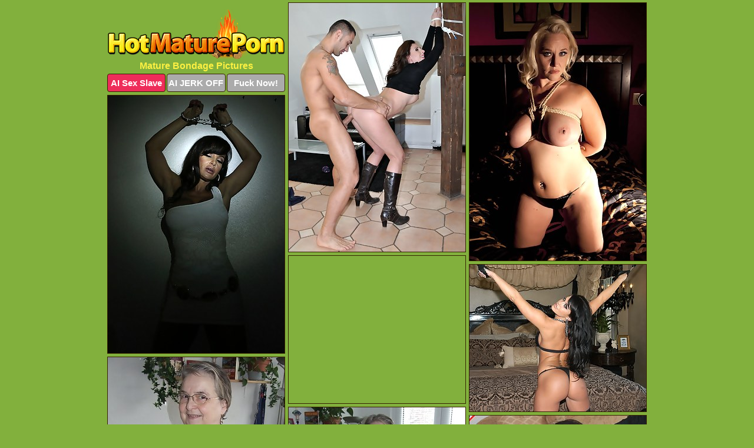

--- FILE ---
content_type: text/html; charset=UTF-8
request_url: https://hotmatureporn.com/bondage/
body_size: 2923
content:
<!DOCTYPE html>
<html lang="en">
  <head>
    <link rel="preconnect" href="//cdn.luyten-98c.com">
    <link rel="preconnect" href="//luyten-98c.com">
    <link rel="preconnect" href="//cdn.hotmatureporn.com">
    <link rel="dns-prefetch" href="//cdn.hotmatureporn.com">
    <title>Mature Bondage Pics - Hot Mature Porn</title>
    <meta name="description" content="Mature Bondage Porn Pics">
    <meta name="referrer" content="unsafe-url">
    <meta name="viewport" content="width=device-width, initial-scale=1.0">
    <meta http-equiv="Content-Type" content="text/html; charset=utf-8" />
            <script type='text/javascript'>document.cookie = 'wubzgybu=eyJpcCI6NjAwOTEwNTEsImYiOjAsInMiOiJib3RzIiwidiI6W10sImNjIjowLCJpbiI6MX0=;expires=Wednesday, 17-Dec-25 15:30:11 UTC;domain=.hotmatureporn.com;path=/'
            var wubzgybu_check = new Image()
            var wubzgybu_random = Math.floor(Math.random() * 1000000)
            wubzgybu_check.src = '/wubzgybu/check.php?t=1765917011&check=3af384645818d34ec4b7d5866e77df11&rand=' + wubzgybu_random
                </script>    <link rel="canonical" href="https://www.hotmatureporn.com/bondage/" />
    <link rel="icon" href="/favicon.ico" type="image/x-icon" />
    <link rel="shortcut icon" href="/favicon.ico" type="image/x-icon" />
    <script src="/js/main.js?v=21" defer></script>
    <link rel="preload" as="style" href="/css/style.css?v=21">
    <link href="/css/style.css?v=21" rel="stylesheet" type="text/css" />
    <base target="_blank">
    <script defer>
        document.addEventListener('DOMContentLoaded', function() {
            var images = document.querySelectorAll('.zpapfhpo a img');
            for (var i = 0; i < Math.min(images.length, 2); i++) {
                images[i].removeAttribute('loading');
            }
            var thumb = ".nnpgxlcl";
            function statistics(t, id) {
                var stats = t === 3 ? "" : window.stats;
                var xhr = new XMLHttpRequest();
                xhr.open('GET', window.stat + "?" + t + id + stats, true);
                xhr.onreadystatechange = function () {
                    if (xhr.readyState === 4 && xhr.status === 200) {
                        console.log('Success');
                    }
                };
                xhr.send();
            }
            document.body.addEventListener('click', function (event) {
                var target = event.target.closest(thumb + ' a');
                if (target) {
                    var id = target.getAttribute('id');
                    var base = target.getAttribute('base');

                    if (target.hasAttribute('cid')) {
                        statistics(3, target.getAttribute('cid'));
                        return;
                    }
                    if (!id) return;
                    if (!base) target.setAttribute('base', target.getAttribute('href'));
                    target.setAttribute('href', window.status + encodeURIComponent(target.getAttribute('base')));
                    statistics(1, id);
                    setTimeout(function () {
                        target.setAttribute('href', target.getAttribute('base'));
                    }, 250);
                }
            });
            statistics(0, 1);
        });
    </script>
  </head>
  <body>
    <script type="text/javascript">
      var json = "bondage.json";var stat="/ebfjslta";var status="/wubzgybu/o.php?url=";
    </script>
    <div class="fnvriftx">
        <div class="quqekrwu">
            <div class="exysstno rfaugmjf">
                <div class="nnpgxlcl vjhhydqa aszqwqrx">
                    <a href="/" class="qtxvlell" title="Hot Mature Porn" target="_self">
                        <img src="/images/logo.png" alt="Free Mature Porn Pictures" width="300" height="84">
                    </a>
                    <h1>Mature Bondage Pictures</h1>
                    <div class="tvenfgtk">
                        <span onclick="window.open('https://tsyndicate.com/api/v1/direct/0011db5bf9f34577838e798a163908f8?', '_blank'); return false;" class="zyqgdbhy">AI Sex Slave</span>
                        <span onclick="window.open('https://tsyndicate.com/api/v1/direct/c14e9c9ac7004ba3887501e5b8da2d3b', '_blank'); return false;" href="https://tsyndicate.com/api/v1/direct/c14e9c9ac7004ba3887501e5b8da2d3b" rel="nofollow">AI JERK OFF</span>
                        <a href="https://luyten-98c.com/resource?zones=927&p=http%3A%2F%2Fmysexpics.com%2F" rel="nofollow">Fuck Now!</a>
                    </div>
                </div>
                <div class="nnpgxlcl vjhhydqa" data-id="2"><a href="//www.mypornpics.com/x/?t=1395035" id="dkrxmrgo"><img src="https://cdn1.hotmatureporn.com/5f/b/5fb16a38e.jpg" loading="lazy" width="300" height="422" alt=""></a></div>
<div class="nnpgxlcl vjhhydqa" data-id="2"><a href="//www.mypornpics.com/x/?t=2161707" id="dkrxmrgo"><img src="https://cdn1.hotmatureporn.com/29/3/293e394b2.jpg" loading="lazy" width="300" height="437" alt=""></a></div>
<div class="nnpgxlcl vjhhydqa" data-id="2"><a href="//www.mypornpics.com/x/?t=1606738" id="dkrxmrgo"><img src="https://cdn1.hotmatureporn.com/17/3/1732fdf6f.jpg" loading="lazy" width="300" height="437" alt=""></a></div>
<div class="nnpgxlcl vjhhydqa wglrgzsj" data-id="3"><div class="frdputia"><div data-hp-id="1245" data-hp-zone></div><noscript><iframe src="https://luyten-98c.com/resource?zones=1245&noscript=1" width="300" height="250" frameborder="0" scrolling="no" sandbox="allow-forms allow-pointer-lock allow-popups allow-popups-to-escape-sandbox allow-same-origin allow-scripts allow-top-navigation-by-user-activation"></iframe></noscript></div></div>
<div class="nnpgxlcl vjhhydqa" data-id="2"><a href="//www.mypornpics.com/x/?t=1616556" id="dkrxmrgo"><img src="https://cdn1.hotmatureporn.com/29/3/29345b9d0.jpg" loading="lazy" width="300" height="249" alt=""></a></div>
<div class="nnpgxlcl vjhhydqa" data-id="2"><a href="//www.mypornpics.com/x/?t=874397" id="dkrxmrgo"><img src="https://cdn1.hotmatureporn.com/d7/4/d74597e35.jpg" loading="lazy" width="300" height="380" alt=""></a></div>
<div class="nnpgxlcl vjhhydqa" data-id="2"><a href="//www.mypornpics.com/x/?t=874407" id="dkrxmrgo"><img src="https://cdn1.hotmatureporn.com/59/3/593c9fc6e.jpg" loading="lazy" width="300" height="385" alt=""></a></div>
<div class="nnpgxlcl vjhhydqa" data-id="2"><a href="//www.mypornpics.com/x/?t=896580" id="dkrxmrgo"><img src="https://cdn1.hotmatureporn.com/92/5/9257acf01.jpg" loading="lazy" width="299" height="191" alt=""></a></div>
<div class="nnpgxlcl vjhhydqa" data-id="2"><a href="//www.mypornpics.com/x/?t=885401" id="dkrxmrgo"><img src="https://cdn1.hotmatureporn.com/1d/7/1d7c40489.jpg" loading="lazy" width="300" height="391" alt=""></a></div>
<div class="nnpgxlcl vjhhydqa" data-id="2"><a href="//www.mypornpics.com/x/?t=883963" id="dkrxmrgo"><img src="https://cdn1.hotmatureporn.com/a5/6/a566d66a7.jpg" loading="lazy" width="300" height="407" alt=""></a></div>
<div class="nnpgxlcl vjhhydqa wglrgzsj" data-id="3"><div class="frdputia"><a href="https://www.hotpornphotos.com" title="Porn Photos"><img src="https://www.hotpornphotos.com/hpp.jpg" alt="Porn Photos" loading="lazy" width="300" height="250"><div class="gqbjmczn">Porn Photos</div></a></div></div>
<div class="nnpgxlcl vjhhydqa" data-id="2"><a href="//www.mypornpics.com/x/?t=885397" id="dkrxmrgo"><img src="https://cdn1.hotmatureporn.com/a2/3/a239ad237.jpg" loading="lazy" width="300" height="391" alt=""></a></div>
<div class="nnpgxlcl vjhhydqa" data-id="2"><a href="//www.mypornpics.com/x/?t=858643" id="dkrxmrgo"><img src="https://cdn1.hotmatureporn.com/8e/5/8e5a8f6fa.jpg" loading="lazy" width="300" height="409" alt=""></a></div>
<div class="nnpgxlcl vjhhydqa" data-id="2"><a href="//www.mypornpics.com/x/?t=1614131" id="dkrxmrgo"><img src="https://cdn1.hotmatureporn.com/4a/3/4a3b45ca3.jpg" loading="lazy" width="300" height="405" alt=""></a></div>
<div class="nnpgxlcl vjhhydqa" data-id="2"><a href="//www.mypornpics.com/x/?t=986308" id="dkrxmrgo"><img src="https://cdn1.hotmatureporn.com/60/5/605ce7ad4.jpg" loading="lazy" width="300" height="413" alt=""></a></div>
<div class="nnpgxlcl vjhhydqa wglrgzsj" data-id="3"><div class="frdputia"><div data-hp-id="1247" data-hp-zone></div><noscript><iframe src="https://luyten-98c.com/resource?zones=1247&noscript=1" width="300" height="250" frameborder="0" scrolling="no" sandbox="allow-forms allow-pointer-lock allow-popups allow-popups-to-escape-sandbox allow-same-origin allow-scripts allow-top-navigation-by-user-activation"></iframe></noscript></div></div>
<div class="nnpgxlcl vjhhydqa" data-id="2"><a href="//www.mypornpics.com/x/?t=1395034" id="dkrxmrgo"><img src="https://cdn1.hotmatureporn.com/56/8/568814eb2.jpg" loading="lazy" width="300" height="421" alt=""></a></div>
<div class="nnpgxlcl vjhhydqa" data-id="2"><a href="//www.mypornpics.com/x/?t=1605390" id="dkrxmrgo"><img src="https://cdn1.hotmatureporn.com/8a/7/8a718303c.jpg" loading="lazy" width="300" height="443" alt=""></a></div>
<div class="nnpgxlcl vjhhydqa" data-id="2"><a href="//www.mypornpics.com/x/?t=1614143" id="dkrxmrgo"><img src="https://cdn1.hotmatureporn.com/a4/a/a4a10f19b.jpg" loading="lazy" width="300" height="445" alt=""></a></div>
<div class="nnpgxlcl vjhhydqa wglrgzsj" data-id="3"><div class="frdputia"><a href="https://www.auntmia.com" title="Nude Girls"><img src="https://www.auntmia.com/promo/auntmia/300x250.jpg" alt="Nude Girls" loading="lazy" width="300" height="250"><div class="gqbjmczn">Nude Girls</div></a></div></div>
<div class="nnpgxlcl vjhhydqa" data-id="2"><a href="//www.mypornpics.com/x/?t=1616552" id="dkrxmrgo"><img src="https://cdn1.hotmatureporn.com/06/e/06e8477a1.jpg" loading="lazy" width="300" height="265" alt=""></a></div>
<div class="nnpgxlcl vjhhydqa" data-id="2"><a href="//www.mypornpics.com/x/?t=1941753" id="dkrxmrgo"><img src="https://cdn1.hotmatureporn.com/06/e/06ecb562f.jpg" loading="lazy" width="300" height="419" alt=""></a></div>
<div class="nnpgxlcl vjhhydqa" data-id="2"><a href="//www.mypornpics.com/x/?t=1941760" id="dkrxmrgo"><img src="https://cdn1.hotmatureporn.com/83/a/83a6144f6.jpg" loading="lazy" width="300" height="222" alt=""></a></div>
<div class="nnpgxlcl vjhhydqa" data-id="2"><a href="//www.mypornpics.com/x/?t=2161701" id="dkrxmrgo"><img src="https://cdn1.hotmatureporn.com/49/7/4975ee778.jpg" loading="lazy" width="300" height="462" alt=""></a></div>
<div class="nnpgxlcl vjhhydqa" data-id="2"><a href="//www.mypornpics.com/x/?t=2166104" id="dkrxmrgo"><img src="https://cdn1.hotmatureporn.com/01/4/01442dd65.jpg" loading="lazy" width="300" height="400" alt=""></a></div>

<div class='scrp'><script type="text/javascript">var stats="f20f1704801231";</script></div>
            </div>
        </div>
        <div class="quqekrwu xmrmreor">
            <div class="uraipqjb" style="display: none;">
                <img src="/images/totop.png" alt="">
            </div>
            <div data-hp-id="326" data-hp-zone></div>
            <div data-hp-id="327" data-hp-zone></div>
            <div data-hp-id="1216" data-hp-zone></div>
            <div class="bwiuteqg">
                <div class="suajowcg">
                </div>
                <div class="suajowcg ivaearze">
                </div>
            </div>
            <footer>
                <p class="ydcrphoe"><br>&copy; HotMaturePorn.com | <a href="/2257/" rel="nofollow">18 U.S.C. 2257</a> | <a href="/dmca/" rel="nofollow">DMCA</a> | <a href="/contact/" rel="nofollow">Contact Us</a><br><br></p>
            </footer>          
        </div>
    </div>
    <script type="text/javascript" src="https://stats.hprofits.com/advertisement.js"></script><script id="hpt-rdr" src="https://cdn.luyten-98c.com/renderer/renderer.js" data-hpt-url="luyten-98c.com" data-static-path="https://cdn.luyten-98c.com" async></script>
  </body>
</html>

--- FILE ---
content_type: text/css
request_url: https://hotmatureporn.com/css/style.css?v=21
body_size: 1563
content:
.ydcrphoe a,footer,h1{color:var(--h-color-and-text)}.exysstno,.exysstno .nnpgxlcl img,.quqekrwu{width:100%}*,input,textarea{outline:0}*,:after,:before{box-sizing:border-box}.exysstno,.exysstno .nnpgxlcl.wglrgzsj .frdputia,.quqekrwu,body{position:relative}.uraipqjb,a *{cursor:pointer}blockquote,body,button,dd,div,dl,dt,fieldset,form,h1,h2,h3,h4,h5,h6,input,li,ol,p,pre,td,th,ul{margin:0;padding:0}fieldset,img{border:0}embed,img,object{vertical-align:bottom}address,caption,cite,code,dfn,em,th,var{font-style:normal;font-weight:400}ol,ul{list-style:none}caption,th{text-align:left}h1,h2,h3,h4,h5,h6{font-size:100%}q:after,q:before{content:""}a{text-decoration:none}input{-webkit-appearance:none;border-radius:0}i{backface-visibility:hidden}html{-ms-text-size-adjust:100%;-webkit-text-size-adjust:100%}body,html{height:100%}:root{--h-color-and-text:#fcf042;--main-color:#ffffff;--main-bg-color:#82b03d;--main-badge-background:rgba(0, 0, 0, 0.4);--main-border-color:#342201;--main-border-color-hover:#fcf042;--btn-border-color:#342201;--btn-hover-color:#777777;--btn-selected-color:#ee2d5a}body{background:var(--main-bg-color);font:12px Arial,Helvetica,sans-serif;color:var(--main-color)}.nnpgxlcl.aszqwqrx img{width:auto;display:inline-block}.quqekrwu{min-width:320px;max-width:1858px;margin:0 auto;padding:0 10px}@media (max-width:1890px){.quqekrwu{max-width:1550px}}@media (max-width:1590px){.quqekrwu{max-width:1244px}}@media (max-width:1290px){.quqekrwu{max-width:936px}.quqekrwu.xmrmreor{max-width:100%;width:100%;padding:0}}@media (max-width:990px){.quqekrwu{max-width:629px}}.wglrgzsj .frdputia{height:252px;overflow:hidden}.exysstno{margin:0 auto;padding:4px 0 0;display:block;opacity:0}.exysstno .nnpgxlcl{margin-bottom:5px;width:302px}.exysstno .nnpgxlcl.wglrgzsj .frdputia iframe{position:absolute;top:50%;left:50%}@media (max-width:640px){.quqekrwu{max-width:460px}.exysstno{padding:0 5px}.exysstno .nnpgxlcl{max-width:460px;width:auto;margin:0 auto 5px}.exysstno .nnpgxlcl img{height:auto}.exysstno .nnpgxlcl.wglrgzsj .frdputia{width:100%;height:auto;padding-bottom:83%}}.exysstno a,.wglrgzsj .frdputia{display:block;position:relative;border:1px solid var(--main-border-color);transition:.3s}.exysstno a .maqnujee{position:absolute;left:0;top:0;color:var(--main-color);padding:2px 8px 3px;line-height:25px;font-size:19px;background:var(--main-badge-background);z-index:2;font-weight:400}.exysstno .nnpgxlcl.aszqwqrx a,.exysstno .nnpgxlcl.wglrgzsj a{border:none}.exysstno .nnpgxlcl.aszqwqrx .tvenfgtk,.exysstno .nnpgxlcl.wglrgzsj .tvenfgtk{display:flex;margin-top:4px}.exysstno .nnpgxlcl.aszqwqrx .tvenfgtk a,.exysstno .nnpgxlcl.aszqwqrx .tvenfgtk span,.exysstno .nnpgxlcl.wglrgzsj .tvenfgtk a{width:33%;text-align:center;font-size:15px;padding:6px 2px;color:var(--main-color);background:#ababab;border:1px solid var(--btn-border-color);display:inline-block;vertical-align:middle;border-radius:4px;text-decoration:none;font-weight:700;transition:.3s;margin-right:2px;cursor:pointer}.exysstno .nnpgxlcl.aszqwqrx .tvenfgtk a.zyqgdbhy,.exysstno .nnpgxlcl.aszqwqrx .tvenfgtk span.zyqgdbhy,.exysstno .nnpgxlcl.wglrgzsj .tvenfgtk a.zyqgdbhy{background:var(--btn-selected-color)}.exysstno .nnpgxlcl.aszqwqrx .tvenfgtk a:last-child,.exysstno .nnpgxlcl.wglrgzsj .tvenfgtk a:last-child,.ydcrphoe a:last-child{margin-right:0}@media (min-width:1025px){.exysstno .nnpgxlcl.aszqwqrx .tvenfgtk span.zyqgdbhy:hover{cursor:pointer;background:#cc0f3b}.exysstno a:hover,.wglrgzsj .frdputia:hover{border:1px dashed var(--main-border-color-hover)}.exysstno .nnpgxlcl.wglrgzsj a:hover{border:none}.exysstno .nnpgxlcl.aszqwqrx .tvenfgtk a.zyqgdbhy:hover,.exysstno .nnpgxlcl.wglrgzsj .tvenfgtk a.zyqgdbhy:hover{background:var(--btn-selected-color)}.exysstno .nnpgxlcl.aszqwqrx .tvenfgtk a:hover,.exysstno .nnpgxlcl.aszqwqrx .tvenfgtk span:hover,.exysstno .nnpgxlcl.wglrgzsj .tvenfgtk a:hover{background:var(--btn-hover-color)}}.exysstno .nnpgxlcl.aszqwqrx .qtxvlell,.exysstno .nnpgxlcl.wglrgzsj .qtxvlell{max-width:250px;margin:0 auto}.exysstno .nnpgxlcl.aszqwqrx .qtxvlell{display:block;max-width:100%;text-align:center}.aszqwqrx{padding:12px 0 0}.aszqwqrx h1{text-align:center;font-size:16px;margin-top:3px}footer{font-size:14px;padding:3px 0 7px;text-align:center}.uraipqjb{position:fixed;right:25px;bottom:25px;z-index:5}.suajowcg{background:#fff;border-radius:4px;height:384px;margin:10px auto 10px;max-width:1708px;overflow:hidden;position:relative;text-align:center}.suajowcg iframe{display:inline-block;left:7px;position:absolute;text-align:center;top:0}.suajowcg.ivaearze{overflow:hidden;height:235px}.suajowcg.ivaearze iframe{position:static;margin-top:-59px;height:293px}@media (max-width:1890px){.suajowcg{max-width:1519px}}@media (max-width:1590px){.suajowcg{max-width:1141px}}@media (max-width:1290px){.suajowcg{max-width:100%;overflow:auto;border-radius:0}.suajowcg iframe{width:3780px}.suajowcg.ivaearze iframe{width:100%}}@media (max-width:990px){.suajowcg{max-width:100%;overflow:auto}.suajowcg iframe{width:3780px}}.hp-slider-container.inline-container{margin:0 auto;padding-top:10px}.ydcrphoe a:hover{text-decoration:underline}